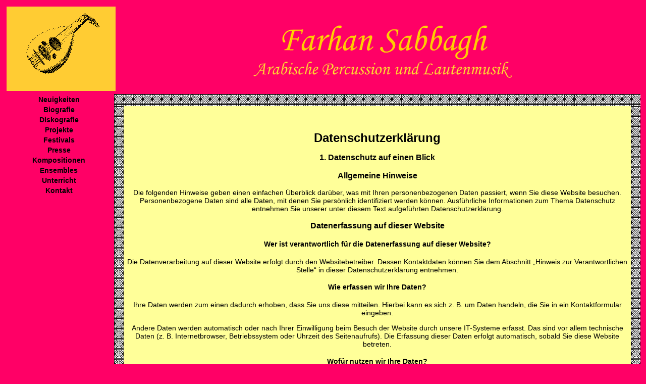

--- FILE ---
content_type: text/css
request_url: https://farhan-sabbagh.de/Default/Design/Style.css
body_size: 417
content:
body{
     background-color:#FF0066;
     color:#000000;
	 font-family:Verdana, Arial, Helvetica, sans-serif;
	 font-size:14px;
}
a{
	color:#0000EE;
}
h1 {
     color:#000000;
	 font-family:Verdana, Arial, Helvetica, sans-serif;
	 font-size:24px;
	}
h2 {
	 color:#000000;
	 font-family:Verdana, Arial, Helvetica, sans-serif;
	 font-size:16px;
	}
table#nav a
{
	color:#000;
	text-decoration:none;
	font-weight:bold;
}

table#nav td:hover
{
	background:#FFCC33;
}

p.smallfont
{
	margin-top:-10px;
	font-size:9px;
}